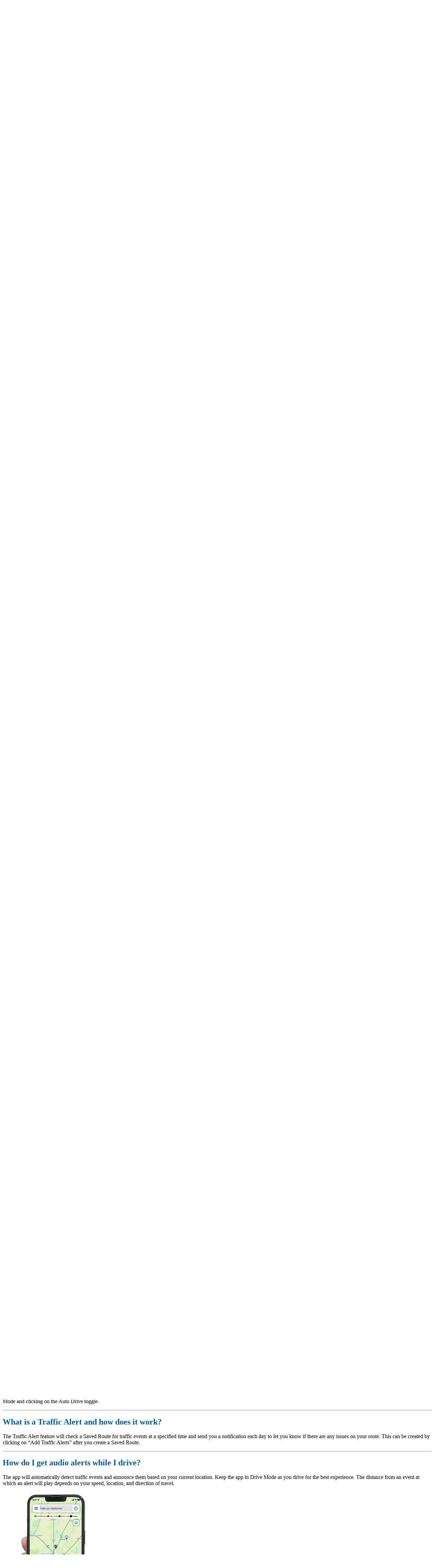

--- FILE ---
content_type: text/html; charset=utf-8
request_url: https://hotline.gov.sk.ca/about/mobileapp
body_size: 10087
content:


<!DOCTYPE html>
<html lang="en">
<head>
    
    <link rel="shortcut icon" href="/Content/SK/images/favicon/favicon.ico?v=25.9.3">
    <link rel="icon" sizes="16x16 32x32 64x64" href="/Content/SK/images/favicon/favicon.ico?v=25.9.3">
    <link rel="icon" type="image/png" sizes="196x196" href="/Content/SK/images/favicon/favicon-192.png?v=25.9.3">
    <link rel="icon" type="image/png" sizes="160x160" href="/Content/SK/images/favicon/favicon-160.png?v=25.9.3">
    <link rel="icon" type="image/png" sizes="96x96" href="/Content/SK/images/favicon/favicon-96.png?v=25.9.3">
    <link rel="icon" type="image/png" sizes="64x64" href="/Content/SK/images/favicon/favicon-64.png?v=25.9.3">
    <link rel="icon" type="image/png" sizes="32x32" href="/Content/SK/images/favicon/favicon-32.png?v=25.9.3">
    <link rel="icon" type="image/png" sizes="16x16" href="/Content/SK/images/favicon/favicon-16.png?v=25.9.3">
    <link rel="apple-touch-icon" href="/Content/SK/images/favicon/favicon-57.png?v=25.9.3">
    <link rel="apple-touch-icon" sizes="114x114" href="/Content/SK/images/favicon/favicon-114.png?v=25.9.3">
    <link rel="apple-touch-icon" sizes="72x72" href="/Content/SK/images/favicon/favicon-72.png?v=25.9.3">
    <link rel="apple-touch-icon" sizes="144x144" href="/Content/SK/images/favicon/favicon-144.png?v=25.9.3">
    <link rel="apple-touch-icon" sizes="60x60" href="/Content/SK/images/favicon/favicon-60.png?v=25.9.3">
    <link rel="apple-touch-icon" sizes="120x120" href="/Content/SK/images/favicon/favicon-120.png?v=25.9.3">
    <link rel="apple-touch-icon" sizes="76x76" href="/Content/SK/images/favicon/favicon-76.png?v=25.9.3">
    <link rel="apple-touch-icon" sizes="152x152" href="/Content/SK/images/favicon/favicon-152.png?v=25.9.3">
    <link rel="apple-touch-icon" sizes="180x180" href="/Content/SK/images/favicon/favicon-180.png?v=25.9.3">

    <link rel="preload" as="font" href="/Content/fontawesome/webfonts/fa-regular-400.woff2" type="font/woff2" crossorigin />
    <link rel="preload" as="font" href="/Content/fontawesome/webfonts/fa-brands-400.woff2" type="font/woff2" crossorigin />
    <link rel="preload" as="font" href="/Content/fontawesome/webfonts/fa-solid-900.woff2" type="font/woff2" crossorigin />

<link href='/Content/introjs?v=n-nFf0hL6YIrZxKf0YgF7V8CsnEErO252JiVetjutQY1' type='text/css' rel='stylesheet'/>

    <meta http-equiv="X-UA-Compatible" content="IE=edge">
    <meta name="msapplication-TileColor" content="#FFFFFF">
    <meta name="msapplication-TileImage" content="/Content/SK/images/favicon/favicon-144.png?v=25.9.3">
    <meta name="msapplication-config" content="/Content/SK/images/favicon/browserconfig.xml">
    <meta http-equiv="Content-Type" content="text/html; charset=utf-8">
    <meta name="viewport" content="width=device-width, initial-scale=1.0">

    <link rel="canonical" href="http://hotline.gov.sk.ca/about/mobileapp" />

        <meta name="description" content="511 is a free traveler information service. Use the 511 services to plan your commute, receive traffic and transit reports and more!">


        <meta property="og:url" content="hotline.gov.sk.ca" />
        <meta property="og:type" content="Website" />
        <meta property="og:title" content="Highway Hotline" />
        <meta property="og:description" content="511 is a free traveler information service. Use the 511 services to plan your commute, receive traffic and transit reports and more!" />
        <meta property="og:image" content="https://hotline.gov.sk.ca/Content/SK/images/favicon/favicon-310.png?v=25.9.3" />

        <meta name="twitter:card" content="summary">

        <!-- Start SmartBanner configuration -->
        <meta name="smartbanner:title" content="Highway Hotline App">
        <meta name="smartbanner:author" content="Arcadis">
        <meta name="smartbanner:price" content="FREE">
        <meta name="smartbanner:price-suffix-apple" content=" - On the App Store">
        <meta name="smartbanner:price-suffix-google" content=" - In Google Play">
        <meta name="smartbanner:icon-apple" content="/Content/images/mobileApp/sk_appIcon.png">
        <meta name="smartbanner:icon-google" content="/Content/images/mobileApp/sk_appIcon.png">
        <meta name="smartbanner:button" content="View">
        <meta name="smartbanner:button-url-google" content="https://play.google.com/store/apps/details?id=com.ibigroup.mobile.skhh.android">
        <meta name="smartbanner:button-url-apple" content="https://apps.apple.com/us/app/saskatchewan-highway-hotline/id6444133700">
        <meta name="smartbanner:enabled-platforms" content="android,ios">
        <meta name="smartbanner:close-label" content="Close">
        <!-- End SmartBanner configuration -->
        <link href="/Content/smartbanner/smartbanner.min.css?v=25.9.3" rel="stylesheet" type="text/css" />

    <title>
        Saskatchewan Mobile Apps | Highway Hotline
    </title>
    <link rel="preconnect" href="https://fonts.gstatic.com" crossorigin />
    <link rel="preload" as="style" href="https://fonts.googleapis.com/css2?family=Open+Sans:wght@400;600&display=swap" />
<link rel="stylesheet" href="https://fonts.googleapis.com/css2?family=Open+Sans:wght@400;600&display=swap" media="print" onload="this.media='all'" />
    <link href='/bundles/maincss?v=A8kPYYez-Bwg8FsN-gL3-MwpWDgQ-cs_db8jCLUvW0g1' type='text/css' rel='stylesheet'/>




    
    <link href='/bundles/css/bootstrap-multiselect?v=bjObATl4BwFgU5C3CqrZWOly2tLyRLifPds2oYoydOs1' type='text/css' rel='stylesheet'/>



    <!-- Google tag (gtag.js) -->
    <script async src="https://www.googletagmanager.com/gtag/js?id=G-0K0CBQ24J1"></script>
    <script>
        window.dataLayer = window.dataLayer || [];
        function gtag() { dataLayer.push(arguments); }
        gtag('js', new Date());

        gtag('config', 'G-0K0CBQ24J1');
    </script>



    

</head>
<body class="mobileFirst">
    <div id="page">
        <div class="modal fade modal-vertical-centered" tabindex="-1" role="dialog" id="imageModal">
    <div class="modal-dialog img-dialog" role="document">
        <div class="modal-content">
            <div class="modal-body">
                <h4 id="fullscreen-img-title"></h4>   
                <p id="fullscreen-img-extra" style="display:none;"></p>
                <p id="fullscreen-img-desc"></p>
                <div class="fullscreen-camera-slider-for">
                </div>
                <div class="fullscreen-img-div-single">
                    <img id="fullScreenImg" class="fullScreenImg" src="" />
                </div>
            </div>
        </div>
    </div>
    <button type="button" class="close" data-close="true" data-dismiss="modal" aria-label="Close">
        <span aria-hidden="true">×</span>
    </button>
</div>
        <div role="banner" class="topBanner">
            <noscript>
                <span class="label label-warning">JavaScript is disabled on your browser and this site won&#39;t work properly without JavaScript enabled!</span>
            </noscript>
            <a href="#content" class="sr-only sr-only-focusable" title="Content" style="color:#fff;" tabindex="1">Skip to main content</a>
            <div class="printSiteHeader">Highway Hotline</div>

            


            

<nav class="navbar navbar-inverse topBannerFixed" aria-label="menu">    
    <div class="container-fluid">
        <div class="row navBar">
            <div class="navbar-header">
                


                <a class="navbar-toggle collapsed" href="#menu">
                    <span class="sr-only">Toggle navigation</span>
                    <span class="icon-bar"></span>
                    <span class="icon-bar"></span>
                    <span class="icon-bar"></span>
                </a>
                

    <a href="https://www.saskatchewan.ca/" target="_blank" class="site-logo" aria-label="Official website of the Saskatchewan Government">

    </a>
    <a href="/map" class="site-logo2" aria-label="Highway Hotline - Back to home page">
        &nbsp;
    </a>

            </div>
            <div class="socialIcons nonDesktop">
                    <a href="/511report" class="reportHazard">Report An Emergency</a>
                <a href="https://www.facebook.com/SaskatchewanHighwayHotline" target="_blank">
                    <span class="topIcons" title="Facebook"><span class="fab fa-facebook-f fa-1x"><span class="hideForAccessibility">Facebook</span></span></span><span class='hideForAccessibility'>Link to Facebook in new window.</span>
                </a>
                <a href="https://twitter.com/skgovhwyhotline" target="_blank" title="X">
                    <span class="topIcons">
                        <svg class="xLogoResize" width="1200" height="1227" viewBox="0 0 1200 1227" fill="none">
                            <desc>Link to X in new window..</desc>
                            <path class="xLogoFill" d="M714.163 519.284L1160.89 0H1055.03L667.137 450.887L357.328 0H0L468.492 681.821L0 1226.37H105.866L515.491 750.218L842.672 1226.37H1200L714.137 519.284H714.163ZM569.165 687.828L521.697 619.934L144.011 79.6944H306.615L611.412 515.685L658.88 583.579L1055.08 1150.3H892.476L569.165 687.854V687.828Z" />
                        </svg>
                    </span>
                </a>
                <a href="/about/mobileapp">
                    <span class="topIcons" title="Free Apps"><span class="fas fa-mobile-alt fa-1x"><span class="hideForAccessibility">Free Apps</span></span></span><span class='hideForAccessibility'>Link to Flickr in new window</span>
                </a>
            </div>

        <div class="collapse navbar-collapse navbar-right">
            
            <ul class="nav navbar-nav navbarTop-right">
                <li>
                    <a href="/511report" class="reportHazard">Report An Emergency</a>
                </li>
                <li>
                    <div class="socialIcons Desktop">
                        <a href="https://www.facebook.com/SaskatchewanHighwayHotline" target="_blank">
                            <span class="topIcons" title="Facebook"><span class="fab fa-facebook-f fa-1x"><span class="hideForAccessibility">Facebook</span></span></span><span class='hideForAccessibility'>Link to Facebook in new window.</span>
                        </a>
                        <a href="https://twitter.com/skgovhwyhotline" target="_blank" title="X">
                            <span class="topIcons">
                                <svg class="xLogoResize" width="1200" height="1227" viewBox="0 0 1200 1227" fill="none">
                                    <desc>Link to X in new window..</desc>
                                    <path class="xLogoFill" d="M714.163 519.284L1160.89 0H1055.03L667.137 450.887L357.328 0H0L468.492 681.821L0 1226.37H105.866L515.491 750.218L842.672 1226.37H1200L714.137 519.284H714.163ZM569.165 687.828L521.697 619.934L144.011 79.6944H306.615L611.412 515.685L658.88 583.579L1055.08 1150.3H892.476L569.165 687.854V687.828Z" />
                                </svg>
                            </span>
                        </a>
                        <a href="/about/mobileapp">
                            <span class="topIcons" title="Free Apps"><span class="fas fa-mobile-alt fa-1x"><span class="hideForAccessibility">Free Apps</span></span></span><span class='hideForAccessibility'>Link to Flickr in new window</span>
                        </a>
                    </div>

                </li>



                

                            </ul>
            <ul class="regionWithMenu">


<li class="regionRight">
    <div id="region-list-label" class="hidden">Open list of regions</div>
    <a id="currentRegionDropdownText" href="#" class="dropdown-toggle toggleButtonMenu" data-toggle="dropdown" data-hover="dropdown" aria-expanded="false" aria-controls="regionList" aria-label="All Districts">
        <span class="regionDisplayName" title="All Districts">All Districts</span><span class="caret"></span>
    </a>
    <ul class="dropdown-menu" role="menu" id="regionList" aria-labelledby="region-list-label">
<li>
                        <a href="/region/All%20Districts" onclick="event.preventDefault(); submitRegionInfo('All Districts', 'ALL', ['52.11559', '-106.9849578', '7']);" aria-label="Zoom in to All Districts" title="All Districts">All Districts</a>
                    </li>
<li>
                        <a href="/region/La%20Ronge" onclick="event.preventDefault(); submitRegionInfo('La Ronge', 'SK_LR', ['55.1829926', '-105.62871', '8']);" aria-label="Zoom in to La Ronge region" title="La Ronge">La Ronge</a>
                    </li>
<li>
                        <a href="/region/Moose%20Jaw" onclick="event.preventDefault(); submitRegionInfo('Moose Jaw', 'SK_MJ', ['50.4483272', '-106.03139', '8']);" aria-label="Zoom in to Moose Jaw region" title="Moose Jaw">Moose Jaw</a>
                    </li>
<li>
                        <a href="/region/Meadow%20Lake" onclick="event.preventDefault(); submitRegionInfo('Meadow Lake', 'SK_ML', ['54.1533283', '-108.6516644', '9']);" aria-label="Zoom in to Meadow Lake region" title="Meadow Lake">Meadow Lake</a>
                    </li>
<li>
                        <a href="/region/North%20Battleford" onclick="event.preventDefault(); submitRegionInfo('North Battleford', 'SK_NB', ['52.7370103', '-108.5186191', '9']);" aria-label="Zoom in to North Battleford region" title="North Battleford">North Battleford</a>
                    </li>
<li>
                        <a href="/region/Prince%20Albert%20East" onclick="event.preventDefault(); submitRegionInfo('Prince Albert East', 'SK_PAE', ['52.906494', '-103.233352', '9']);" aria-label="Zoom in to Prince Albert East region" title="Prince Albert East">Prince Albert East</a>
                    </li>
<li>
                        <a href="/region/Prince%20Albert%20West" onclick="event.preventDefault(); submitRegionInfo('Prince Albert West', 'SK_PAW', ['53.201179', '-105.746592', '9']);" aria-label="Zoom in to Prince Albert West region" title="Prince Albert West">Prince Albert West</a>
                    </li>
<li>
                        <a href="/region/Regina%20Bypass" onclick="event.preventDefault(); submitRegionInfo('Regina Bypass', 'SK_RB', ['50.4396742', '-104.8312233', '10']);" aria-label="Zoom in to Regina Bypass region" title="Regina Bypass">Regina Bypass</a>
                    </li>
<li>
                        <a href="/region/Swift%20Current" onclick="event.preventDefault(); submitRegionInfo('Swift Current', 'SK_SC', ['50.2809567', '-107.7862107', '10']);" aria-label="Zoom in to Swift Current region" title="Swift Current">Swift Current</a>
                    </li>
<li>
                        <a href="/region/Saskatoon" onclick="event.preventDefault(); submitRegionInfo('Saskatoon', 'SK_ST', ['52.1639717', '-106.7323327', '10']);" aria-label="Zoom in to Saskatoon region" title="Saskatoon">Saskatoon</a>
                    </li>
<li>
                        <a href="/region/Yorkton" onclick="event.preventDefault(); submitRegionInfo('Yorkton', 'SK_YT', ['51.2308347', '-102.5100617', '10']);" aria-label="Zoom in to Yorkton region" title="Yorkton">Yorkton</a>
                    </li>
<li>
                        <a href="/region/Weyburn" onclick="event.preventDefault(); submitRegionInfo('Weyburn', 'SK_WB', ['49.6697833', '-103.9346399', '10']);" aria-label="Zoom in to Weyburn region" title="Weyburn">Weyburn</a>
                    </li>
    </ul>
</li>                    <li class="mainMenuRight">

<div class="menu-width">
    <ul class="nav navbar-nav main-menu">
                        <li class="WTAHome only511">
                            <a href="/map" target="_self" title="511 Map Menu">511 Map</a>
                        </li>
                            <li class="dropdown only511">
                                <a href="/" class="dropdown-toggle" target="_self" title="Text Report Menu" data-toggle="dropdown" data-hover="dropdown" role="button" aria-expanded="false">
                                    Text Report <span class="caret"></span>
                                </a>

                                <ul class="dropdown-menu" role="menu" style="column-count: 1 ">
                                                    <li>
                    <a class="" href="/list/events/traffic" target="_self" title="Text Report - Traffic Events" data-toggle="collapse" data-target=".navbar-collapse.in">Traffic Events</a>
                </li>
                <li>
                    <a class="" href="/cctv" target="_self" title="Text Report - Cameras" data-toggle="collapse" data-target=".navbar-collapse.in">Cameras</a>
                </li>
                <li>
                    <a class="" href="/roadconditions" target="_self" title="Text Report - Road Conditions" data-toggle="collapse" data-target=".navbar-collapse.in">Road Conditions</a>
                </li>
                <li>
                    <a class="" href="/list/pois/iceroads" target="_self" title="Text Report - Ice Roads" data-toggle="collapse" data-target=".navbar-collapse.in">Ice Roads</a>
                </li>
                <li>
                    <a class="" href="/list/majorcrossings" target="_self" title="Text Report - Border Crossings" data-toggle="collapse" data-target=".navbar-collapse.in">Border Crossings</a>
                </li>
                <li>
                    <a class="" href="/list/pois/ferryterminals" target="_self" title="Text Report - Ferry Crossings" data-toggle="collapse" data-target=".navbar-collapse.in">Ferry Crossings</a>
                </li>
                <li>
                    <a class="" href="/list/parks" target="_self" title="Text Report - Parks" data-toggle="collapse" data-target=".navbar-collapse.in">Parks</a>
                </li>

                                </ul>
                            </li>
                            <li class="dropdown only511">
                                <a href="/" class="dropdown-toggle" target="_self" title="About Menu" data-toggle="dropdown" data-hover="dropdown" role="button" aria-expanded="false">
                                    About <span class="caret"></span>
                                </a>

                                <ul class="dropdown-menu" role="menu" style="column-count: 1 ">
                                                    <li>
                    <a class="" href="/about/about" target="_self" title="About - About Highway Hotline" data-toggle="collapse" data-target=".navbar-collapse.in">About Highway Hotline</a>
                </li>
                <li>
                    <a class="" href="/about/terminology" target="_self" title="About - Winter Road Terminology" data-toggle="collapse" data-target=".navbar-collapse.in">Winter Road Terminology</a>
                </li>
                <li>
                    <a class="" href="/about/privacy" target="_self" title="About - Privacy" data-toggle="collapse" data-target=".navbar-collapse.in">Privacy</a>
                </li>
                <li>
                    <a class="" href="/about/mobileapp" target="_self" title="About - Mobile Apps" data-toggle="collapse" data-target=".navbar-collapse.in">Mobile Apps</a>
                </li>

                                </ul>
                            </li>
                        <li class="only511">
                            <a href="/contact" target="_self" title="Contact Us Menu">Contact Us</a>
                        </li>
    </ul>
</div>
</li>
            </ul>            

            
            <div class="nonDesktop">
                <nav id="menu">
                    <ul>
                        

                    <li class="WTAHome only511">
                        <a href="/map" target="_self" title="511 Map Menu">511 Map</a>
                    </li>
                        <li class="only511">
                            
                            <span>Text Report</span>
                            <ul role="menu">
                                                <li>
                    <a class="" href="/list/events/traffic" target="_self" title="Text Report - Traffic Events" data-toggle="collapse" data-target=".navbar-collapse.in">Traffic Events</a>
                </li>
                <li>
                    <a class="" href="/cctv" target="_self" title="Text Report - Cameras" data-toggle="collapse" data-target=".navbar-collapse.in">Cameras</a>
                </li>
                <li>
                    <a class="" href="/roadconditions" target="_self" title="Text Report - Road Conditions" data-toggle="collapse" data-target=".navbar-collapse.in">Road Conditions</a>
                </li>
                <li>
                    <a class="" href="/list/pois/iceroads" target="_self" title="Text Report - Ice Roads" data-toggle="collapse" data-target=".navbar-collapse.in">Ice Roads</a>
                </li>
                <li>
                    <a class="" href="/list/majorcrossings" target="_self" title="Text Report - Border Crossings" data-toggle="collapse" data-target=".navbar-collapse.in">Border Crossings</a>
                </li>
                <li>
                    <a class="" href="/list/pois/ferryterminals" target="_self" title="Text Report - Ferry Crossings" data-toggle="collapse" data-target=".navbar-collapse.in">Ferry Crossings</a>
                </li>
                <li>
                    <a class="" href="/list/parks" target="_self" title="Text Report - Parks" data-toggle="collapse" data-target=".navbar-collapse.in">Parks</a>
                </li>

                            </ul>
                        </li>
                        <li class="only511">
                            
                            <span>About</span>
                            <ul role="menu">
                                                <li>
                    <a class="" href="/about/about" target="_self" title="About - About Highway Hotline" data-toggle="collapse" data-target=".navbar-collapse.in">About Highway Hotline</a>
                </li>
                <li>
                    <a class="" href="/about/terminology" target="_self" title="About - Winter Road Terminology" data-toggle="collapse" data-target=".navbar-collapse.in">Winter Road Terminology</a>
                </li>
                <li>
                    <a class="" href="/about/privacy" target="_self" title="About - Privacy" data-toggle="collapse" data-target=".navbar-collapse.in">Privacy</a>
                </li>
                <li>
                    <a class="" href="/about/mobileapp" target="_self" title="About - Mobile Apps" data-toggle="collapse" data-target=".navbar-collapse.in">Mobile Apps</a>
                </li>

                            </ul>
                        </li>
                    <li class="only511">
                        <a href="/contact" target="_self" title="Contact Us Menu">Contact Us</a>
                    </li>







<li>
    <span>All Districts</span>
    <ul role="menu">
<li>
                        <a href="/region/All%20Districts" onclick="submitRegionInfo('All Districts', 'ALL', ['52.11559', '-106.9849578', '7'], true); ">All Districts</a>
                    </li>
<li>
                        <a href="/region/La%20Ronge" onclick="submitRegionInfo('La Ronge', 'SK_LR', ['55.1829926', '-105.62871', '8'], true); ">La Ronge</a>
                    </li>
<li>
                        <a href="/region/Moose%20Jaw" onclick="submitRegionInfo('Moose Jaw', 'SK_MJ', ['50.4483272', '-106.03139', '8'], true); ">Moose Jaw</a>
                    </li>
<li>
                        <a href="/region/Meadow%20Lake" onclick="submitRegionInfo('Meadow Lake', 'SK_ML', ['54.1533283', '-108.6516644', '9'], true); ">Meadow Lake</a>
                    </li>
<li>
                        <a href="/region/North%20Battleford" onclick="submitRegionInfo('North Battleford', 'SK_NB', ['52.7370103', '-108.5186191', '9'], true); ">North Battleford</a>
                    </li>
<li>
                        <a href="/region/Prince%20Albert%20East" onclick="submitRegionInfo('Prince Albert East', 'SK_PAE', ['52.906494', '-103.233352', '9'], true); ">Prince Albert East</a>
                    </li>
<li>
                        <a href="/region/Prince%20Albert%20West" onclick="submitRegionInfo('Prince Albert West', 'SK_PAW', ['53.201179', '-105.746592', '9'], true); ">Prince Albert West</a>
                    </li>
<li>
                        <a href="/region/Regina%20Bypass" onclick="submitRegionInfo('Regina Bypass', 'SK_RB', ['50.4396742', '-104.8312233', '10'], true); ">Regina Bypass</a>
                    </li>
<li>
                        <a href="/region/Swift%20Current" onclick="submitRegionInfo('Swift Current', 'SK_SC', ['50.2809567', '-107.7862107', '10'], true); ">Swift Current</a>
                    </li>
<li>
                        <a href="/region/Saskatoon" onclick="submitRegionInfo('Saskatoon', 'SK_ST', ['52.1639717', '-106.7323327', '10'], true); ">Saskatoon</a>
                    </li>
<li>
                        <a href="/region/Yorkton" onclick="submitRegionInfo('Yorkton', 'SK_YT', ['51.2308347', '-102.5100617', '10'], true); ">Yorkton</a>
                    </li>
<li>
                        <a href="/region/Weyburn" onclick="submitRegionInfo('Weyburn', 'SK_WB', ['49.6697833', '-103.9346399', '10'], true); ">Weyburn</a>
                    </li>
    </ul>
</li>                                                                             <li>
                                 <a href="/511report">Report An Emergency</a>
                             </li>
                    </ul>
                </nav>
            </div>
<form action="/home/setculture" id="languageForm" method="post"><input id="culture" name="culture" type="hidden" value="" /><input id="returnUrl" name="returnUrl" type="hidden" value="/about/mobileapp" /></form>
        </div>
        </div>
    </div>
</nav>
<div class="row scrollRow">
    <a class="alertHeader" href="/List/Alerts" aria-label="Advisories" title="View list of advisories"> <i class="far fa-exclamation-circle"></i>ADVISORIES </a>
    <div id="alertWrapper">
        <div id="alertsBox" class="scroller siteWideAlerts">
            <ul><li id="emptyAlertLi">&nbsp;</li></ul>
            <span class="tempAlert" hidden></span>
        </div>
    </div>
</div>

        </div>
        <div class="container-fluid mainContainer" role="main">
            
            <div class="messageContainer">
                

            </div>
            <div id="content">


<div class="row row-centered non-list-page">
    <div class="col-sm-12 col-md-10 col-lg-8 col-centered staticContent">
            <h1>Mobile Apps</h1>
            <hr />

        

<div id="CMS_about_mobileapp" data-atisParent="true">
        <div id="virtual-28" data-atis="true" class=""><style type="text/css">.mainTitle {
		color: #045594;
        text-transform: none;
	}
</style>
<div class="row">
<div class="col-md-8">
<h2 class="mainTitle">How can I check the traffic on the roads?</h2>

<p>By default, the app displays traffic colors to indicate travel speeds. You can toggle the traffic layer on/off by going to the layers icon (stacked squares) in the top right corner of the Map View and toggling the Traffic setting.</p>

<hr />
<h2 class="mainTitle">What is &ldquo;Drive Mode&rdquo;?</h2>

<p>While driving, the app will automatically go to Drive Mode, which helps to conserve both battery and data usage while still providing audio alerts. This can be turned off at any time by going to Drive Mode and clicking on the Auto Drive toggle.</p>

<hr />
<h2 class="mainTitle">What is a Traffic Alert and how does it work?</h2>

<p>The Traffic Alert feature will check a Saved Route for traffic events at a specified time and send you a notification each day to let you know if there are any issues on your route. This can be created by clicking on &ldquo;Add Traffic Alerts&rdquo; after you create a Saved Route.</p>

<hr />
<h2 class="mainTitle">How do I get audio alerts while I drive?</h2>

<p>The app will automatically detect traffic events and announce them based on your current location. Keep the app in Drive Mode as you drive for the best experience. The distance from an event at which an alert will play depends on your speed, location, and direction of travel.</p>
</div>

<div class="col-md-4"><img alt="Mobile App Idaho 511" class="img-responsive" src="/cms/getfile?id=d8096774-7055-ed11-80db-ea4fb1d3ca71" />
<p><strong>Download the free App:</strong></p>

<div class="row">
<div class="col-md-6 col-sm-6 col-xs-6 text-center" style="margin: auto;"><a href="https://apps.apple.com/us/app/saskatchewan-highway-hotline/id6444133700" target="_blank"><strong>Apple iOS <img alt="App Store image" class="img-responsive center-block" src="/cms/getfile?id=b271ada2-b293-ee11-abc2-02f2e154eaa6" /></strong></a></div>

<div class="col-md-6 col-sm-6 col-xs-6 text-center"><strong><a href="https://play.google.com/store/apps/details?id=com.ibigroup.mobile.skhh.android" target="_blank">Android<img alt="Google Play image" class="img-responsive center-block" src="/cms/getfile?id=b371ada2-b293-ee11-abc2-02f2e154eaa6" /></a></strong></div>
</div>
</div>
</div>
</div>
</div>


    </div>
</div>





                <button class="btn emergencyPopupNotification" data-alert="" tabindex="0">
                    <i style="padding-right: 5px;" class="far fa-exclamation-triangle"></i> <span class="hideEmergencyAlertText">EMERGENCY ALERT</span>
                </button>
            </div>
            <footer> 
    <div class="row bottom">
        <div class="container">
            <div class="links">
                <ul>
                    <li><a href="https://www.saskatchewan.ca/accessibility" target="_blank">Accessibility</a></li>
                    <li><a href="https://www.saskatchewan.ca/copyright" target="_blank">Copyright</a></li>
                    <li><a href="https://www.saskatchewan.ca/privacy" target="_blank">Privacy</a></li>
                    <li><a href="https://www.saskatchewan.ca/site-map" target="_blank">Site Map</a></li>
                    <li><a href="https://www.saskatchewan.ca/social-media" target="_blank">Social Media</a></li>
                    <li><a href="https://www.saskatchewan.ca/terms-of-use" target="_blank">Terms of Use</a></li>
                </ul>          
            </div>
            <div class="logo">
                <a href="https://www.saskatchewan.ca/" target="_blank" aria-label="Official website of the Saskatchewan Government">
                    <img src="/Content/SK/Images/footer-logo.png" alt="Government of Saskatchewan logo">
                </a>
            </div>
        </div>

    </div>
</footer>
        </div>
    </div>

<div id="loginModalDialog" class="modal fade modal-vertical-centered" role="dialog">
    <div class="modal-dialog modal-md">
        <div class="modal-content">
            <div class="modal-header">
                <button type="button" class="close" data-dismiss="modal" aria-label="Close">&times;</button>
                <span class="modal-title">Log In</span>
            </div>
            <div class="modal-body">
                <form id="loginFormmodal" class="form-horizontal">
                    <input name="__RequestVerificationToken" type="hidden" value="RhLFNRoyCeFoMYH_5RegAiJ9iqxILnYbGCZAZ-32uDxOl8t9I6aoy7fkNK7nDOXIrVwtS5ZgR1w8t37Fg4at9ZnKPKg1" />
                    <div id="validationSummarymodal" hidden="hidden" class="alert alert-danger">
                        <ul><li></li></ul>
                    </div>
                    


<div class="form-group">
    <label class="col-md-12&#32;control-label" for="EmailOrPhonemodal">Email or phone</label>
    <div class="col-md-12">
        <input autocomplete="off" autofocus="autofocus" class="form-control" data-val="true" data-val-regex="Email&#32;or&#32;phone&#32;is&#32;required" data-val-regex-pattern="^(([^&lt;&gt;()[\]\\.,;:\s@&quot;]+(\.[^&lt;&gt;()[\]\\.,;:\s@&quot;]+)*)|(&quot;.+&quot;))@((\[\d{1,3}\.\d{1,3}\.\d{1,3}\.\d{1,3}\])|(([a-zA-Z\-0-9]+\.)+[a-zA-Z]{2,}))$|(^\(?([0-9]{3})\)?[-.&#32;]?([0-9]{3})[-.&#32;]?([0-9]{4}))" data-val-required="Email&#32;or&#32;phone&#32;is&#32;required" id="EmailOrPhonemodal" name="EmailOrPhone" title="Email&#32;or&#32;phone" type="text" value="" />
        <span class="field-validation-valid&#32;text-danger" data-valmsg-for="EmailOrPhone" data-valmsg-replace="true"></span>
    </div>
</div>
<div class="form-group">
    <label class="col-md-12&#32;control-label" for="Passwordmodal">Password</label>
    <div class="col-md-12">
        <input autocomplete="off" class="form-control" data-val="true" data-val-required="Password&#32;is&#32;required" id="Passwordmodal" name="Password" title="Password" type="password" />
        <span class="field-validation-valid&#32;text-danger" data-valmsg-for="Password" data-valmsg-replace="true"></span>
    </div>
</div>
<div class="form-group">
    <div class="col-md-12">
        <div class="checkbox">
            <input class="checkBoxVAlign" data-val="true" data-val-required="The&#32;Remember&#32;me&#32;field&#32;is&#32;required." id="RememberMemodal" name="RememberMe" title="RememberMe" type="checkbox" value="true" /><input name="RememberMe" type="hidden" value="false" />
            <label class="rememberMePad" for="RememberMemodal">Remember me</label>
        </div>
    </div>
</div>

<input id="returnUrlmodal" name="returnUrl" type="hidden" value="/" />


<div class="form-group">
    <div class="col-md-12">
        <input type="submit" id="logInButtonmodal" value="Log in" class="btn btn-info" />
        <input type="button" id="resendConfirmationEmailmodal" style="display: none;" class="btn btn-info" value="Resend Confirmation" />
    </div>
</div>
<div class="form-group">
    <div class="col-md-12">
        <a href="/my511/forgotpassword">Forgot password?</a>
    </div>
</div>


                </form>
            </div>
        </div>
    </div>
</div>    

    <script src="/bundles/jquery?v=XU1jbSWx9hrFOb1ucZIICKeDUk-n37FYGWpdiZtzbc41"></script>

    <script src="/bundles/common?v=P3IRHbJ6sWkaSkuJgJOIHYPtH1rg-nduXNo01gZS5KA1"></script>

    <script src="/bundles/bootstrap?v=APOw02wyVqp1P_s8bMjb5hZxqXyGzL7yLn4hojw2YjE1"></script>


    <script>
         window.user = {
            id: '00000000-0000-0000-0000-000000000000'
        }
    </script>

    <script src="/scripts/jsresources/alerts?lang=en&v=25.9.3"></script>
<script>
    $(function () {
        var isFullScreen = false;
        if (Modernizr.mq('(max-width: 767px)')) {
            initMobileMenu(); // do not put into window.resize
        }

        var isErs = $(".ersLogo").length > 0;
        if (isErs) {
            //$("body").addClass("ersMode");
            $(document).on("keyup", function (e) {
                e.preventDefault();

                var msg = $(".message .alert-danger, .validation-summary-errors, #validationSummarypage, #validationSummarymodal");

                switch (e.keyCode) {
                    // pressing esc will close the err msg box
                    case 27:
                        if (msg.length > 0) {
                            AlertHelper.removeAlertText();
                            msg.remove();
                            $(".eventContainer").css("margin-top", "");
                        }
                        break;
                    default:
                        // do nothing
                        break;
                }
            });

            $(document).on("FailedToLocateArea", function () {
                $(".gMapFullscreenMessage").empty();
                if (isFullScreen) {
                    var msgBox = '<div class="message" name="message"><div class="alert alert-danger alert-dismissible" role="alert">';
                    msgBox += '<button type="button" class="close" data-dismiss="alert" aria-label="Close"><span aria-hidden="true">×</span></button>';
                    msgBox += '<div class="media"><div class="media-left"><span class="far fa-exclamation-circle"></span><span class="sr-only">Error</span></div>';
                    msgBox += '<div class="media-body">Failed to locate area</div></div ></div></div>';
                    $(".gMapFullscreenMessage").html(msgBox);
                }
            });

            $(document).on("close.bs.alert", function () {
                $(".eventContainer").css("margin-top", "");
            });

        } else {
            if ($("body").hasClass("ersMode")) {
                $("body").removeClass("ersMode");
            }
        }

        reSizeLogo();

        $(document).bind('webkitfullscreenchange mozfullscreenchange fullscreenchange MSFullscreenChange', function () {
            isFullScreen = document.fullScreen ||
                document.mozFullScreen ||
                document.webkitIsFullScreen ||
                document.MSFullscreenChange;
            var locationBox = $(".ersMode .locateLookupContainer");
            if (!isFullScreen) {
                $(".gMapFullscreenMessage").empty();
                // remove old err msg
                $(".form-group .message").remove();
                if (locationBox.length > 0) {
                    locationBox.css({ "left": "0" });
                }
            } else {
                if (Modernizr) {
                    if (Modernizr.mq('(max-width: 992px)') && locationBox.length > 0) {
                         locationBox.css({ "top": "10%" });
                    } else {
                        locationBox.css({ "top": "0" });
                    }
                }
            }
        });

        $(window).resize(function () {
            clearTimeout(window.resizedFinished);
            window.resizedFinished = setTimeout(function () {
                reSizeLogo();

                if ($(".newCamDesign".length > 0)) {
                    $(document).trigger("camListResize");
                }
            }, 250);
        });
    });

    $(document).on("click", '#addCameraButton', function() {
        window.AddMyCameraEvent();
    });

    function reSizeLogo() {
        if(Modernizr){
            if (Modernizr.mq('(max-width: 810px)')) {
                $(".navBar").addClass("mobile");
            } else {
                if ($(".navBar").hasClass("mobile")) {
                    $(".navBar").removeClass("mobile");
                }
            }
        }
    }

</script>
    
    <script src="/Scripts/image-map-resizer.min.js?v=25.9.3"></script>
    <script src="/bundles/jqueryval?v=7PLq779JpfcVbtY5yyhkZ6hW9pPOG_5Buet9Z7unJL01"></script>

    <script src="/bundles/bootstrap-multiselect?v=vo03HzZtAweA_wropKx-gyaNa5hNTz8TkSjepFAFF-I1"></script>


    <script src="/bundles/jqueryval?v=7PLq779JpfcVbtY5yyhkZ6hW9pPOG_5Buet9Z7unJL01"></script>
<script src="/scripts/jsresources/loadBlocker?lang=en&v=25.9.3"></script>
<script src="/Scripts/loadBlocker.js?v=25.9.3"></script>
<script src="/Scripts/isUserLoggedIn.js?v=25.9.3"></script>
<script>
    var hashAttached = false;
        $(function () {
            var loginType = 'modal';
            $("#loginForm" + loginType).submit(function (e) {
                e.preventDefault();
                loadBlockerApi.showSpinner('loginForm');
                //Add # to return url if needed
                if (window.location.hash && !hashAttached) {
                    var returnVal = $('#returnUrlmodal').val();
                    $('#returnUrlmodal').val(returnVal + window.location.hash);
                    hashAttached = true;
                }

                $.ajax('/My511/Login', {
                    data: $("#loginForm" + loginType).serialize(),
                    type: 'POST',
                    //we are doing this so that if we are already logged in and get redirected to My511/Index, instead of thinking we received json, the ajax call fails and reloads the page
                    dataType: 'json',
                    beforeSend: function (event, xhr, settings, thrownError) {
                        if (window.isUserLoggedIn(event.responseText)) {
                            xhr.abort();
                        }
                    }
                }).done(function (data) {
                    if (!data.success) {
                        if (data.mfa) {
                            $(location).attr('href', '/my511/sendcode?returnUrl=' + encodeURIComponent(data.returnUrl) + '&rememberMe=' + data.rememberMe);
                        }
                        else {
                            loadBlockerApi.hideSpinner('loginForm');
                            $("#validationSummary" + loginType + " > ul > li").text(data.errors);
                            $("#validationSummary" + loginType).show();
                            if (data.unconfirmed) {
                                $("#resendConfirmationEmail" + loginType).show();
                            }
                        }
                    } else {
                        $("#validationSummary" + loginType).hide();
                        if (data.returnUrl && data.returnUrl[0] != '#' && data.returnUrl != window.location.pathname + window.location.hash) {
                            $(location).attr('href', data.returnUrl);
                        } else {
                            location.reload();
                        }
                    }
                }).fail(function (event, xhr, settings, thrownError) {
                    location.reload();
                });
            });

            // if already on login page, don't display login modal when clicking on login link
            $('#loginModalDialog').on('show.bs.modal', function () {
                var url = document.location.pathname;
                var name = url.substring(url.lastIndexOf('/') + 1);
                if (name.toLowerCase() === 'login') {
                    return false;
                }
                return true;
            });

            $('#loginModalDialog').on('shown.bs.modal', function () {
                $('#Email').focus();
            });

            $('#resendConfirmationEmail' + loginType).on('click', function (e) {
                //prevent default action.
                e.preventDefault();
                //our custom ajax error handler for confirmation emails.
                var ajaxFailConfirmation = new AjaxFail(window.resources['SorryUnkownErrorConfirmationCouldNotBeResent'], bootbox.alert);

                var emailOrPhone = $('#EmailOrPhone'+loginType).val();

                //this should never happen but just in case.
                if (emailOrPhone) {
                    $.ajax('/My511/ResendUserConfirmation', { data: { emailOrPhone: emailOrPhone }, type: 'POST' }).done(function(data) {
                        if (data.errors) bootbox.alert('<i class="fa fa-check-circle" aria-hidden="true"></i> ' + data.errors);
                        else bootbox.alert('<i class="fa fa-check-circle" aria-hidden="true"></i> The confirmation has been re-sent to {0}.'.replace('{0}', emailOrPhone));
                    }).fail(ajaxFailConfirmation.ajaxFailPossibleErrorMessageFromServer);
                }


            });

            function iOSversion() {
                if (/iP(hone|od|ad)/.test(navigator.platform)) {
                    // supports iOS 2.0 and later: <http://bit.ly/TJjs1V>
                    var v = (navigator.appVersion).match(/OS (\d+)_(\d+)_?(\d+)?/);
                    if (v != null && v.length > 0) {
                        return [parseInt(v[1], 10), parseInt(v[2], 10), parseInt(v[3] || 0, 10)];
                    } else {
                        return null;
                    }
                }
            }

            if (Modernizr.mq('(max-width: 767px)')) {
                var ver = iOSversion();
                if (ver != null && ver[0] >= 11) {
                    $("#loginModalDialog.modal").css("position", "absolute");
                }
            }
        });
</script>



<script src="/bundles/alerts?v=CnoXFtxfI8uzuA4HdBDzM7EOhmgrW3tB6a5gTrkXww81"></script>

    <script src="/bundles/ajaxCms?v=Vv9CNbS7YfSDNIdqHfgIuI8auMK9uX7l33d_RN9LyNo1"></script>
<script src="/bundles/regionContentFilter?v=nbxfuyVvm2IfaUdmEqzETJiVFA8_VnGKN3HwVlWyxeY1"></script>
<script src="/bundles/helpPopup?v=6l3ItgiPic62J1GC3chcQ6IbEj578VvtMuW-TUlAoB01"></script>

    <script>
    //Creating a global variable which will indicate whether the page is being unloaded or not.
    var globalVars = { isBeingUnloaded: false, tickerInterval: 4000, dateFormat: 'M/D/YYYY h:mm A', timeFormat: 'h:mm A', canCreateEvents: '' };
    //Attach the 'beforeunload' event handler on the window object.
    $(window).bind('beforeunload', function() {
        //Set the global variable to indicate that the page is being unloaded.
        globalVars.isBeingUnloaded = true;
    });

    //For some reason we occasionally fail at parsing : decodeURIComponent(settings.data), return a blob if it doesn't work
    function tryJsonParse(text) {
        var result;
        try {
            result = JSON.parse('{"' +
                text
                .replace(/\+/g, ' ')
                .replace(/"/g, '\\"')
                .replace(/&/g, '","')
                .replace(/=/g, '":"') +
                '"}');
        } catch (e) {
            result = encodeURI(text);
        }
        return result;
    }

    //global ajax error handler.
    $(document).ajaxError(function(event, xhr, settings, thrownError) {
        //don't log an error if the page is being unloaded because a user closed the window or click another link.
        if (globalVars.isBeingUnloaded || thrownError == 'timeout' || xhr.statusText === 'abort' || xhr.status == 0) {
            return;
        }
        if (console) {
            //sometimes these errors are swallowed and not seen on dev, make sure we show it
            console.log(settings, thrownError);
        }
        var responseText = "html page not included";
        if (!xhr.responseText) {
            responseText = "no response";
        }
        if (xhr.responseText && xhr.responseText.substring(0, 15) != "<!DOCTYPE html>") responseText = xhr.responseText;
    });

    $(document).ready(function () {
        // mobile first
        var body = $("body");
        if (Modernizr.mq('(max-width: 992px)') && true == true) {

            if (!body.hasClass("mobileFirst")) {
                body.addClass("mobileFirst")
            }
        } else {
            if (body.hasClass("mobileFirst")) {
                body.removeClass("mobileFirst")
            }
        }

        // mapPage includes 511 and ERS map
        var isMapPage = document.querySelector(".mapPage") != null;
        if (isMapPage) {
            // using onload so legend renders fully before we trigger normalLegendSet 
            window.onload = () => {              
                $(document).trigger("normalLegendSet");               
            }
        } else {
            // needed for other help icon on RCR map, non map page
            $(document).trigger("normalLegendSet");
        }    
    });
    </script>
    <script src="/scripts/jsresources/introJs/introJsGuide?lang=en&v=25.9.3"></script>
<script src="/bundles/introjs?v=FPA2RLMGTJfnVZSvfUCjnjqb87WgBRTNX3zCYEk45xA1"></script>

<script src="/Scripts/smartbanner/smartbanner.min.js?v=25.9.3"></script>

</body>
</html>

--- FILE ---
content_type: text/javascript; charset=utf-8
request_url: https://hotline.gov.sk.ca/scripts/jsresources/introJs/introJsGuide?lang=en&v=25.9.3
body_size: 1035
content:




var resources = Object.prototype.toString.call(resources) == "[object Array]" ? resources : [];
    resources.EnableIntroGuide = 'Enable Intro Guide';
    resources.DesktopMapIntroPrestep = 'Start map guide';
    resources.DesktopMapIntroStep1 = 'Click on this icon for new notifications.';
    resources.DesktopMapLoginIntroStep2 = 'Manage your account here. Use the \'Log Off\' link to sign out.';
    resources.DesktopMapLogoutIntroStep2 = 'Create an account to personalize routes and other features. Login to your account to view saved settings';
    resources.DesktopMapIntroStep3 = 'Access various features through this navigation menu.';
    resources.DesktopMapIntroStep4 = '<b>Location Bar</b><br/>Locate a place on the map to zoom to.';
    resources.DesktopMapIntroStep5 = 'You can quickly search for a location using the Locate box. To get the more route options, click the \'Route Planner\' button.';
    resources.DesktopMapIntroStep6 = 'Create Drive/Transit routes under this section.';
    resources.DesktopMapIntroStep7 = 'Enter Origin and Destination here. Include a stopover/waypoint along your route.';
    resources.DesktopMapIntroStep8 = 'Click Here to select routing options (Drive, Transit etc.)';
    resources.DesktopMapIntroStep9 = 'Toggle between route options.';
    resources.DesktopMapIntroStep10 = 'See your route results here.';
    resources.DesktopMapIntroStep11 = 'My Cameras section - login to add cameras by clicking on the camera marker on the map to My Cameras list and it will display here.  By default, Ads will be displayed here.';
    resources.DesktopMapIntroStep12 = 'View map layers by selecting checkbox under this section.';
    resources.MobileMapIntroPrestep = 'Start map guide';
    resources.MobileMapIntroStep1 = '<b>Location Bar</b><br/>Locate a place on the map to zoom to OR clicking on  <i class="far fa-crosshairs" aria-label="Crosshair"></i> icon to allow the browser to use your current location.';
    resources.MobileMapIntroStep2 = '<b>Route Planner</b><br/>Click to open the Route Planner to plan your trip.';
    resources.MobileMapIntroStep2_5 = '<b>Alerts</b><br/>View additional information.';
    resources.MobileMapIntroStep3 = 'Create Drive/Transit routes under this section.';
    resources.MobileMapIntroStep4 = 'Enter Origin and Destination here. Include a stopover/waypoint along your route.';
    resources.MobileMapIntroStep5 = 'Click Here to select routing options (Drive, Transit etc.)';
    resources.MobileMapIntroStep6 = 'Toggle between route options.';
    resources.MobileMapIntroStep7 = 'See your route results here.';
    resources.MobileMapIntroStep8 = '<b>Map Legend</b> <br />Select the map layer to display.';
    resources.MobileMapIntroStep9 = 'View map layers by selecting checkbox under this section.';
    resources.MobileMapIntroStep10 = '<b>My Cameras</b> <br />Click to see the Camera grid view page.';
    resources.MobileMapIntroStep11 = 'My Cameras section - login to add cameras by clicking on the camera marker on the map to My Cameras list and it will display here. By default, Ads will be displayed here.';
    resources.MobileMapIntroStep12 = '<b>Map View</b> <br/> <b><i class="far fa-save" aria-hidden="true"></i> Save map view</b>: Click to save the current map location. <br/><b><i class="far fa-map-marked" aria-hidden="true"></i> Go to your saved map view</b>: Click to go to your saved map location.';
    resources.DesktopListIntroPreStep = 'Start list page guide';
    resources.DesktopListIntroStep2 = 'Alert Bell Icon shows a list of new notifications.';
    resources.DesktopListIntroStep3 = 'New user can sign up for an account. Existing user can login using the Login link.';
    resources.DesktopListIntroStep4 = 'User can select different regions from the region dropdown list.';
    resources.DesktopListIntroStep5 = 'This section shows main navigation menus of the app.';
    resources.DesktopListIntroStep6 = 'Select the number of events to display per page';
    resources.DesktopListIntroStep7 = 'Search using keywords to refine results in event list. Eg. event id, owner name, type, subtype, etc.';
    resources.DesktopListIntroStep8 = 'List view table column headers. Sort events in ascending or descending order by clicking the arrow icon on the respective column header.';
    resources.DesktopListIntroStep9 = 'Navigate between pages to view events easily.';


--- FILE ---
content_type: text/javascript; charset=utf-8
request_url: https://hotline.gov.sk.ca/scripts/jsresources/loadBlocker?lang=en&v=25.9.3
body_size: 8
content:




var resources = Object.prototype.toString.call(resources) == "[object Array]" ? resources : [];
    resources.Loading = 'Loading...';


--- FILE ---
content_type: text/javascript; charset=utf-8
request_url: https://hotline.gov.sk.ca/scripts/jsresources/alerts?lang=en&v=25.9.3
body_size: 636
content:




var resources = Object.prototype.toString.call(resources) == "[object Array]" ? resources : [];
    resources.FloodgateAlertBarAsLink = 'false';
    resources.BackToTop = 'Back to top';
    resources.EmergencyAlertPopUp = 'Emergency Alert';
    resources.AnUnexpectedErrorOccurred = 'An unexpected error has occurred. Please refresh the page.';
    resources.UseAlertBellIcon = 'false';
    resources.NoAlert = 'No Alert';
    resources.Alerts = 'Advisories';
    resources.AlertRefreshInterval = '60000';
    resources.SmartBannerEnableMobileAppPopup = 'True';
    resources.AlertFailedToSave = 'Failed to save alert';
    resources.AlertSavedSuccessfully = 'Your notification has been saved successfully.';
    resources.ManageRoutesAndAlerts = 'My Routes & Notifications';
    resources.ShowSimplifyRouteNotificationModal = 'false';
    resources.ViewLinkOnAlertSavedSuccessfully = ' To view, click <a href="/my511">Manage Routes & Notifications</a>.';
    resources.MoreInfo = 'More Info';
    resources.LessInfo = 'Less Info';
    resources.KO_required = 'This field is required.';
    resources.KO_min = 'Please enter a value greater than or equal to {0}.';
    resources.KO_max = 'Please enter a value less than or equal to {0}.';
    resources.KO_minLength = 'Please enter at least {0} characters.';
    resources.KO_maxLength = 'Please enter no more than {0} characters.';
    resources.KO_pattern = 'Please check this value.';
    resources.KO_step = 'The value must increment by {0}.';
    resources.KO_email = 'Please enter a proper email address.';
    resources.KO_date = 'Please enter a proper date.';
    resources.KO_dateISO = 'Please enter a proper date.';
    resources.KO_number = 'Please enter a number.';
    resources.KO_digit = 'Please enter a digit.';
    resources.KO_phoneUS = 'Please specify a valid phone number.';
    resources.KO_equal = 'Values must equal.';
    resources.KO_notEqual = 'Please choose another value.';
    resources.KO_unique = 'Please make sure the value is unique.';
    resources.FeatureSlideModal = 'False';
    resources.FeatureSlideModalVersion = '1';
    resources.MapLibreTilesURL = 'https://stg.map-tiles.traveliq.co/world.json';
    resources.ZoomOutMap = 'Zoom out on the map';
    resources.ZoomInMap = 'Zoom in on the map';


--- FILE ---
content_type: application/javascript
request_url: https://hotline.gov.sk.ca/Scripts/smartbanner/smartbanner.min.js?v=25.9.3
body_size: 3123
content:
/*!
 * smartbanner.js v1.17.0 <https://github.com/ain/smartbanner.js#readme>
 * Copyright © 2021 Ain Tohvri, contributors. Licensed under GPL-3.0.
 */
(function () { function r(e, n, t) { function o(i, f) { if (!n[i]) { if (!e[i]) { var c = "function" == typeof require && require; if (!f && c) return c(i, !0); if (u) return u(i, !0); var a = new Error("Cannot find module '" + i + "'"); throw a.code = "MODULE_NOT_FOUND", a } var p = n[i] = { exports: {} }; e[i][0].call(p.exports, function (r) { var n = e[i][1][r]; return o(n || r) }, p, p.exports, r, e, n, t) } return n[i].exports } for (var u = "function" == typeof require && require, i = 0; i < t.length; i++)o(t[i]); return o } return r })()({ 1: [function (require, module, exports) { "use strict"; Object.defineProperty(exports, "__esModule", { value: true }); exports["default"] = void 0; function _classCallCheck(instance, Constructor) { if (!(instance instanceof Constructor)) { throw new TypeError("Cannot call a class as a function") } } function _defineProperties(target, props) { for (var i = 0; i < props.length; i++) { var descriptor = props[i]; descriptor.enumerable = descriptor.enumerable || false; descriptor.configurable = true; if ("value" in descriptor) descriptor.writable = true; Object.defineProperty(target, descriptor.key, descriptor) } } function _createClass(Constructor, protoProps, staticProps) { if (protoProps) _defineProperties(Constructor.prototype, protoProps); if (staticProps) _defineProperties(Constructor, staticProps); return Constructor } var Bakery = function () { function Bakery() { _classCallCheck(this, Bakery) } _createClass(Bakery, null, [{ key: "getCookieExpiresString", value: function getCookieExpiresString(hideTtl) { var now = new Date; var expireTime = new Date(now.getTime() + hideTtl); return "expires=".concat(expireTime.toGMTString(), ";") } }, { key: "bake", value: function bake(hideTtl, hidePath) { document.cookie = "smartbanner_exited=1; ".concat(hideTtl ? Bakery.getCookieExpiresString(hideTtl) : "", " path=").concat(hidePath) } }, { key: "unbake", value: function unbake() { document.cookie = "smartbanner_exited=; expires=Thu, 01 Jan 1970 00:00:01 GMT;" } }, { key: "baked", get: function get() { var value = document.cookie.replace(/(?:(?:^|.*;\s*)smartbanner_exited\s*=\s*([^;]*).*$)|^.*$/, "$1"); return value === "1" } }]); return Bakery }(); exports["default"] = Bakery }, {}], 2: [function (require, module, exports) { (function (global) { (function () { "use strict"; Object.defineProperty(exports, "__esModule", { value: true }); exports["default"] = void 0; function _classCallCheck(instance, Constructor) { if (!(instance instanceof Constructor)) { throw new TypeError("Cannot call a class as a function") } } function _defineProperties(target, props) { for (var i = 0; i < props.length; i++) { var descriptor = props[i]; descriptor.enumerable = descriptor.enumerable || false; descriptor.configurable = true; if ("value" in descriptor) descriptor.writable = true; Object.defineProperty(target, descriptor.key, descriptor) } } function _createClass(Constructor, protoProps, staticProps) { if (protoProps) _defineProperties(Constructor.prototype, protoProps); if (staticProps) _defineProperties(Constructor, staticProps); return Constructor } var Detector = function () { function Detector() { _classCallCheck(this, Detector) } _createClass(Detector, null, [{ key: "platform", value: function platform() { if (/iPhone|iPad|iPod/i.test(window.navigator.userAgent)) { return "ios" } else if (/Android/i.test(window.navigator.userAgent)) { return "android" } } }, { key: "userAgentMatchesRegex", value: function userAgentMatchesRegex(regexString) { return new RegExp(regexString).test(window.navigator.userAgent) } }, { key: "jQueryMobilePage", value: function jQueryMobilePage() { return typeof global.$ !== "undefined" && global.$.mobile !== "undefined" && document.querySelector(".ui-page") !== null } }, { key: "wrapperElement", value: function wrapperElement() { var selector = Detector.jQueryMobilePage() ? ".ui-page" : "html"; return document.querySelectorAll(selector) } }]); return Detector }(); exports["default"] = Detector }).call(this) }).call(this, typeof global !== "undefined" ? global : typeof self !== "undefined" ? self : typeof window !== "undefined" ? window : {}) }, {}], 3: [function (require, module, exports) { "use strict"; var _smartbanner = _interopRequireDefault(require("./smartbanner.js")); function _interopRequireDefault(obj) { return obj && obj.__esModule ? obj : { default: obj } } var smartbanner; window.addEventListener("load", function () { smartbanner = new _smartbanner["default"]; if (smartbanner.apiEnabled) { window.smartbanner = smartbanner } else { smartbanner.publish() } }) }, { "./smartbanner.js": 5 }], 4: [function (require, module, exports) { "use strict"; Object.defineProperty(exports, "__esModule", { value: true }); exports["default"] = void 0; function _classCallCheck(instance, Constructor) { if (!(instance instanceof Constructor)) { throw new TypeError("Cannot call a class as a function") } } function _defineProperties(target, props) { for (var i = 0; i < props.length; i++) { var descriptor = props[i]; descriptor.enumerable = descriptor.enumerable || false; descriptor.configurable = true; if ("value" in descriptor) descriptor.writable = true; Object.defineProperty(target, descriptor.key, descriptor) } } function _createClass(Constructor, protoProps, staticProps) { if (protoProps) _defineProperties(Constructor.prototype, protoProps); if (staticProps) _defineProperties(Constructor, staticProps); return Constructor } function valid(name) { return name.indexOf("smartbanner:") !== -1 && name.split(":")[1].length > 0 } function convertToCamelCase(name) { var parts = name.split("-"); parts.map(function (part, index) { if (index > 0) { parts[index] = part.charAt(0).toUpperCase() + part.substring(1) } }); return parts.join("") } var OptionParser = function () { function OptionParser() { _classCallCheck(this, OptionParser) } _createClass(OptionParser, [{ key: "parse", value: function parse() { var metas = document.getElementsByTagName("meta"); var options = {}; Array.apply(null, metas).forEach(function (meta) { var optionName = null; var name = meta.getAttribute("name"); var content = meta.getAttribute("content"); if (name && content && valid(name) && content.length > 0) { optionName = name.split(":")[1]; if (optionName.indexOf("-") !== -1) { optionName = convertToCamelCase(optionName) } options[optionName] = content } }); return options } }]); return OptionParser }(); exports["default"] = OptionParser }, {}], 5: [function (require, module, exports) { "use strict"; Object.defineProperty(exports, "__esModule", { value: true }); exports["default"] = void 0; var _optionparser = _interopRequireDefault(require("./optionparser.js")); var _detector = _interopRequireDefault(require("./detector.js")); var _bakery = _interopRequireDefault(require("./bakery.js")); function _interopRequireDefault(obj) { return obj && obj.__esModule ? obj : { default: obj } } function _classCallCheck(instance, Constructor) { if (!(instance instanceof Constructor)) { throw new TypeError("Cannot call a class as a function") } } function _defineProperties(target, props) { for (var i = 0; i < props.length; i++) { var descriptor = props[i]; descriptor.enumerable = descriptor.enumerable || false; descriptor.configurable = true; if ("value" in descriptor) descriptor.writable = true; Object.defineProperty(target, descriptor.key, descriptor) } } function _createClass(Constructor, protoProps, staticProps) { if (protoProps) _defineProperties(Constructor.prototype, protoProps); if (staticProps) _defineProperties(Constructor, staticProps); return Constructor } var DEFAULT_PLATFORMS = "android,ios"; var DEFAULT_CLOSE_LABEL = "Close"; var datas = { originalTop: "data-smartbanner-original-top", originalMarginTop: "data-smartbanner-original-margin-top" }; function handleExitClick(event, self) { self.exit(); event.preventDefault() } function handleClickout(event, self) { self.clickout() } function handleJQueryMobilePageLoad(event) { if (!this.positioningDisabled) { setContentPosition(event.data.height) } } function addEventListeners(self) { var closeIcon = document.querySelector(".js_smartbanner__exit"); closeIcon.addEventListener("click", function (event) { return handleExitClick(event, self) }); var button = document.querySelector(".js_smartbanner__button"); button.addEventListener("click", function (event) { return handleClickout(event, self) }); if (_detector["default"].jQueryMobilePage()) { $(document).on("pagebeforeshow", self, handleJQueryMobilePageLoad) } } function removeEventListeners() { if (_detector["default"].jQueryMobilePage()) { $(document).off("pagebeforeshow", handleJQueryMobilePageLoad) } } function setContentPosition(value) { var wrappers = _detector["default"].wrapperElement(); for (var i = 0, l = wrappers.length, wrapper; i < l; i++) { wrapper = wrappers[i]; if (_detector["default"].jQueryMobilePage()) { if (wrapper.getAttribute(datas.originalTop)) { continue } var top = parseFloat(getComputedStyle(wrapper).top); wrapper.setAttribute(datas.originalTop, isNaN(top) ? 0 : top); wrapper.style.top = value + "px" } else { if (wrapper.getAttribute(datas.originalMarginTop)) { continue } var margin = parseFloat(getComputedStyle(wrapper).marginTop); wrapper.setAttribute(datas.originalMarginTop, isNaN(margin) ? 0 : margin); wrapper.style.marginTop = value + "px" } } } function restoreContentPosition() { var wrappers = _detector["default"].wrapperElement(); for (var i = 0, l = wrappers.length, wrapper; i < l; i++) { wrapper = wrappers[i]; if (_detector["default"].jQueryMobilePage() && wrapper.getAttribute(datas.originalTop)) { wrapper.style.top = wrapper.getAttribute(datas.originalTop) + "px" } else if (wrapper.getAttribute(datas.originalMarginTop)) { wrapper.style.marginTop = wrapper.getAttribute(datas.originalMarginTop) + "px" } } } var SmartBanner = function () { function SmartBanner() { _classCallCheck(this, SmartBanner); var parser = new _optionparser["default"]; this.options = parser.parse(); this.platform = _detector["default"].platform(); var event = new Event("smartbanner.init"); document.dispatchEvent(event) } _createClass(SmartBanner, [{ key: "originalTop", get: function get() { var wrapper = _detector["default"].wrapperElement()[0]; return parseFloat(wrapper.getAttribute(datas.originalTop)) } }, { key: "originalTopMargin", get: function get() { var wrapper = _detector["default"].wrapperElement()[0]; return parseFloat(wrapper.getAttribute(datas.originalMarginTop)) } }, { key: "priceSuffix", get: function get() { if (this.platform === "ios") { return this.options.priceSuffixApple } else if (this.platform === "android") { return this.options.priceSuffixGoogle } return "" } }, { key: "icon", get: function get() { if (this.platform === "android") { return this.options.iconGoogle } else { return this.options.iconApple } } }, { key: "buttonUrl", get: function get() { if (this.platform === "android") { return this.options.buttonUrlGoogle } else if (this.platform === "ios") { return this.options.buttonUrlApple } return "#" } }, { key: "closeLabel", get: function get() { return this.options.closeLabel !== undefined ? this.options.closeLabel : DEFAULT_CLOSE_LABEL } }, { key: "html", get: function get() { var modifier = !this.options.customDesignModifier ? this.platform : this.options.customDesignModifier; return '<div class="smartbanner smartbanner--'.concat(modifier, ' js_smartbanner">\n      <a href="javascript:void();" class="smartbanner__exit js_smartbanner__exit" aria-label="').concat(this.closeLabel, '"></a>\n      <div class="smartbanner__icon" style="background-image: url(').concat(this.icon, ');"></div>\n      <div class="smartbanner__info">\n        <div>\n          <div class="smartbanner__info__title">').concat(this.options.title, '</div>\n          <div class="smartbanner__info__author">').concat(this.options.author, '</div>\n          <div class="smartbanner__info__price">').concat(this.options.price).concat(this.priceSuffix, '</div>\n        </div>\n      </div>\n      <a href="').concat(this.buttonUrl, '" target="_blank" class="smartbanner__button js_smartbanner__button" rel="noopener" aria-label="').concat(this.options.button, '"><span class="smartbanner__button__label">').concat(this.options.button, "</span></a>\n    </div>") } }, { key: "height", get: function get() { try { return document.querySelector(".js_smartbanner").offsetHeight } catch (error) { return 0 } } }, { key: "platformEnabled", get: function get() { var enabledPlatforms = this.options.enabledPlatforms || DEFAULT_PLATFORMS; return enabledPlatforms && enabledPlatforms.replace(/\s+/g, "").split(",").indexOf(this.platform) !== -1 } }, { key: "positioningDisabled", get: function get() { return this.options.disablePositioning === "true" } }, { key: "apiEnabled", get: function get() { return this.options.api === "true" } }, { key: "userAgentExcluded", get: function get() { if (!this.options.excludeUserAgentRegex) { return false } return _detector["default"].userAgentMatchesRegex(this.options.excludeUserAgentRegex) } }, { key: "userAgentIncluded", get: function get() { if (!this.options.includeUserAgentRegex) { return false } return _detector["default"].userAgentMatchesRegex(this.options.includeUserAgentRegex) } }, { key: "hideTtl", get: function get() { return this.options.hideTtl ? parseInt(this.options.hideTtl) : false } }, { key: "hidePath", get: function get() { return this.options.hidePath ? this.options.hidePath : "/" } }, { key: "publish", value: function publish() { if (Object.keys(this.options).length === 0) { throw new Error("No options detected. Please consult documentation.") } if (_bakery["default"].baked) { return false } if (this.userAgentExcluded) { return false } if (!(this.platformEnabled || this.userAgentIncluded)) { return false } var bannerDiv = document.createElement("div"); document.querySelector("body").appendChild(bannerDiv); bannerDiv.outerHTML = this.html; var event = new Event("smartbanner.view"); document.dispatchEvent(event); if (!this.positioningDisabled) { setContentPosition(this.height) } addEventListeners(this) } }, { key: "exit", value: function exit() { removeEventListeners(); if (!this.positioningDisabled) { restoreContentPosition() } var banner = document.querySelector(".js_smartbanner"); document.querySelector("body").removeChild(banner); var event = new Event("smartbanner.exit"); document.dispatchEvent(event); _bakery["default"].bake(this.hideTtl, this.hidePath) } }, { key: "clickout", value: function clickout() { var event = new Event("smartbanner.clickout"); document.dispatchEvent(event) } }]); return SmartBanner }(); exports["default"] = SmartBanner }, { "./bakery.js": 1, "./detector.js": 2, "./optionparser.js": 4 }] }, {}, [3]);

--- FILE ---
content_type: application/javascript
request_url: https://hotline.gov.sk.ca/Scripts/loadBlocker.js?v=25.9.3
body_size: 677
content:
/* 
    This is an api for showing a blocker and loading spinner. each call to showSpinner and hideSpinner 
    takes a process ID so that one process cannot hide the spinner of another.
*/
window.loadBlockerApi = window.loadBlockerApi || new function () {
    var currentIds = [];

    //the spinner and blocker.
    var spinner = null;

    //show a spinner for a specific id.
    this.showSpinner = function (id) {
        //fix nulls.
        id = id || 'noId';

        //id is not present in the array.
        if ($.inArray(id, currentIds) == -1) {
            currentIds.push(id);
        }

        //spinner is not currently visible.
        if (!spinner) {

            //you are not supposed to reuse bootbox modals, animate parameter causes right click on ERS map to behave like browser right click on  Google map v3.32 and 3.33
            spinner = bootbox.dialog({
                message: '<i class=\'far fa-spinner fa-spin fa-3x fa-fw\'></i><span class=\'sr-only\'>' + resources.Loading + '</span>',
                closeButton: false,
                //animate: false,
                className: 'loadingModal',
                show: true
            });
        }
    };

    //hide the spinner for a specific id.
    this.hideSpinner = function (id) {
        //fix nulls.
        id = id || 'noId';

        //remove that id from the array.
        currentIds = jQuery.grep(currentIds, function (value) {
            return value != id;
        });

        //no more items in currentIds means blocker no longer required.
        if (currentIds.length == 0 && spinner) {
            spinner.modal('hide');
            spinner = null;
        }
    };

    //hide the spinner for a specific selector.
    //this removes the spinner  without affecting the scrollbar of the body, 
    //which we want to continue to be hidden if there is another modal opened
    this.manualRemove = function (selector) {

        let modal = document.querySelector(selector);
        modal.style.visibility = 'hidden'; //hides the spinner right away, but it's still in the DOM
        modal.nextElementSibling.remove();
        modal.remove();
        spinner = null;
    }
};

--- FILE ---
content_type: application/javascript
request_url: https://hotline.gov.sk.ca/Scripts/isUserLoggedIn.js?v=25.9.3
body_size: 291
content:
//Checks if the response from an ajax call includes the login page, if it does reload the page
//This is kind of why we do this : http://haacked.com/archive/2011/10/04/prevent-forms-authentication-login-page-redirect-when-you-donrsquot-want.aspx/
window.isUserLoggedIn = function (responseText) {
    if (responseText) {
        if (responseText.indexOf('form id="loginFormpage"') >= 0) {
            location.reload();
        }
    }
};